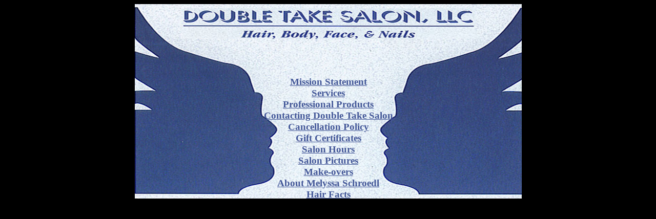

--- FILE ---
content_type: text/html
request_url: http://doubletakesalon.net/
body_size: 900
content:
<html>
<head>

  <title>Double Take Salon LLC</title>
  <meta name="keywords" content="Double Take Salon LLC, Melyssa Schroedl, style, manicure, hair, haircut,">
 
<LINK href="favicon.ico" rel="SHORTCUT ICON">

</head>
<body bgcolor="000000" text="000000" link="0000ff" vlink="800080" alink="ff0000" scrolling="no">

<center>
<iframe src="main.html" width="755" height="380" scrolling="auto" frameborder="0">
</iframe>
</center>

<script type="text/javascript"><!--
function SiteStats_116(){
var t=new Date();
var u='http://doubletakesalon.net/cgi-bin/sitestats.gif?p='+escape(location.href)+';r='+escape(document.referrer)+';t='+t.getTime();
var I=new Image(1,1);  I.src=u;
 }
 SiteStats_116();
//--></script><noscript><img src="http://doubletakesalon.net/cgi-bin/sitestats.gif?p=http%3A%2F%2Fdoubletakesalon.net%2Findex.html;r=-;t=116;" width=1 height=1 alt="sitestats"></noscript>
</body>
</html>


--- FILE ---
content_type: text/html
request_url: http://doubletakesalon.net/main.html
body_size: 1721
content:
<HEAD><TITLE>Double Take Salon LLC</TITLE>
<META http-equiv=Content-Type content="text/html; charset=windows-1252">
<META
content="Double Take Salon, Melyssa Schroedl, style, salon, Madison, WI, Wisconsin"
name=keywords>
<LINK href="favicon.ico" rel="SHORTCUT ICON">
<META content="MSHTML 6.00.2800.1400" name=GENERATOR></HEAD>
<BODY text=#435788 vLink=#0000ff aLink=#0000ff link=#435798 bgColor=#dee9f5 bgproperties="fixed" background="logo-faces-dark.jpg">

<CENTER><IMG height=60 alt="Thank you for visiting Double Take Salon"
src="logo-text.jpg" width=575 border=no>
<BR><BR><BR><BR>
<H3><A href="mission.html">Mission
Statement</A><BR><A
href="services.html">Services</A><BR><A
href="products.html">Professional Products</A><BR><A
href="contact.html">Contacting Double Take
Salon</A><BR><A href="policy.html">Cancellation
Policy</A><BR><A href="gift.html">Gift
Certificates</A><BR><A href="hours.html">Salon
Hours</A><BR><A href="pictures.html">Salon
Pictures</A><BR><A
href="makeovers.html">Make-overs</A><BR><A
href="about.html">About Melyssa Schroedl</A><BR><A
href="facts.html">Hair Facts</A><BR><A
href="locks.html">Locks of Love</A><BR><A
href="cellphone.html">Cell Phone
Donations</A><BR></H3></CENTER>

<script type="text/javascript"><!--
function SiteStats_3244(){
var t=new Date();
var u='http://doubletakesalon.net/cgi-bin/sitestats.gif?p='+escape(location.href)+';r='+escape(document.referrer)+';t='+t.getTime();
var I=new Image(1,1);  I.src=u;
 }
 SiteStats_3244();
//--></script><noscript><img src="http://doubletakesalon.net/cgi-bin/sitestats.gif?p=http%3A%2F%2Fdoubletakesalon.net%2Fmain.html;r=http%3A%2F%2Fdoubletakesalon.net%2F;t=3244;" width=1 height=1 alt="sitestats"></noscript>
</body></HTML>
